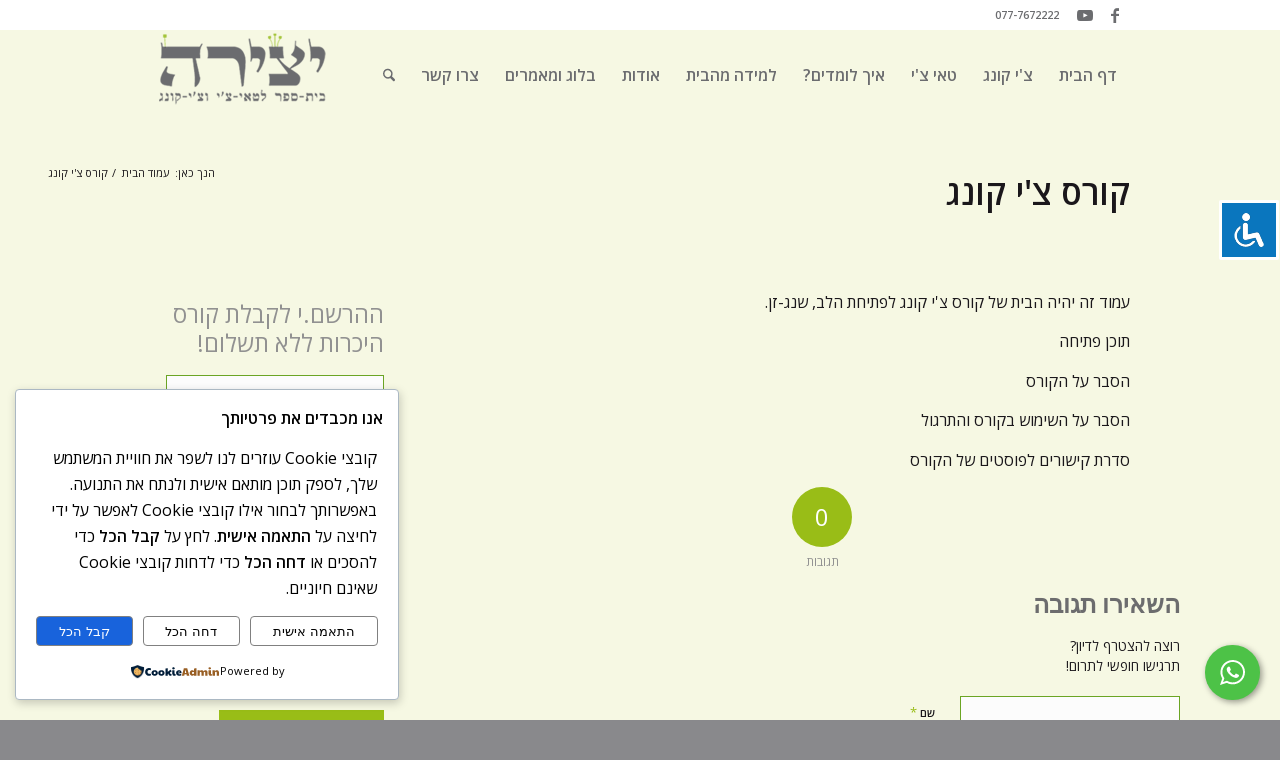

--- FILE ---
content_type: text/css
request_url: https://www.qigong.co.il/wp-content/cache/wpfc-minified/22okqlvv/em95.css
body_size: 416
content:
@media only screen and (max-width: 989px)
{
#top .gform_wrapper .top_label li.gfield.gf_left_third,
#top .gform_wrapper .top_label li.gfield.gf_middle_third {
width: 49%;
margin-top: 10px;
}
#top .gform_wrapper .top_label li.gfield.gf_right_third {
width: 99%;
margin-top: 10px;
}
#top .gform_wrapper li.gfield.gf_list_4col ul.gfield_checkbox li,
#top .gform_wrapper li.gfield.gf_list_4col ul.gfield_radio li,
#top .gform_wrapper li.gfield.gf_list_5col ul.gfield_checkbox li,
#top .gform_wrapper li.gfield.gf_list_5col ul.gfield_radio li{
width: 33%;
margin-top: 0px;
}
} @media only screen and (min-width: 480px) and (max-width: 767px)
{
#top .gform_wrapper li.gfield.gf_list_3col ul.gfield_checkbox li,
#top .gform_wrapper li.gfield.gf_list_3col ul.gfield_radio li,
#top .gform_wrapper li.gfield.gf_3col ul.gfield_checkbox li,
#top .gform_wrapper li.gfield.gf_3col ul.gfield_radio li,
#top .gform_wrapper li.gfield.gf_list_4col ul.gfield_checkbox li,
#top .gform_wrapper li.gfield.gf_list_4col ul.gfield_radio li,
#top .gform_wrapper li.gfield.gf_list_5col ul.gfield_checkbox li,
#top .gform_wrapper li.gfield.gf_list_5col ul.gfield_radio li{
width: 49%;
margin-top: 0px;
}
} @media only screen and (max-width: 479px)
{
#top .gform_wrapper .top_label li.gfield.gf_left_half,
#top .gform_wrapper .top_label li.gfield.gf_right_half,
#top .gform_wrapper .top_label li.gfield.gf_left_third,
#top .gform_wrapper .top_label li.gfield.gf_middle_third {
width: 99%;
margin-top: 10px;
}
#top .gform_wrapper li.gfield.gf_list_3col ul.gfield_checkbox li,
#top .gform_wrapper li.gfield.gf_list_3col ul.gfield_radio li,
#top .gform_wrapper li.gfield.gf_3col ul.gfield_checkbox li,
#top .gform_wrapper li.gfield.gf_3col ul.gfield_radio li,
#top .gform_wrapper li.gfield.gf_list_2col ul.gfield_checkbox li,
#top .gform_wrapper li.gfield.gf_list_2col ul.gfield_radio li,
#top .gform_wrapper li.gfield.gf_2col ul.gfield_checkbox li,
#top .gform_wrapper li.gfield.gf_2col ul.gfield_radio li,
#top .gform_wrapper li.gfield.gf_list_4col ul.gfield_checkbox li,
#top .gform_wrapper li.gfield.gf_list_4col ul.gfield_radio li,
#top .gform_wrapper li.gfield.gf_list_5col ul.gfield_checkbox li,
#top .gform_wrapper li.gfield.gf_list_5col ul.gfield_radio li{
width: 99%;
margin-top: 0px;
}
} #top .gform_wrapper input,
#top .gform_wrapper select{
margin-bottom: 0;
min-width: auto;
}
#top .gform_wrapper ul li.gfield {
margin-bottom: 10px;
}
#top .gform_wrapper li.gf_list_inline ul.gfield_checkbox li,
#top .gform_wrapper li.gf_list_inline ul.gfield_radio li{
margin-right: 20px;
}
#top .gform_wrapper .gfield_checkbox li label,
#top .gform_wrapper .gfield_radio li label {
margin: 1px 0 0 19px;
}
#top .gform_wrapper .gfield_checkbox li label,
#top .gform_wrapper .gfield_radio li label{
font-weight: normal;
}
#top .gform_page_footer .button{
margin-bottom: 20px;
display: inline;
}
#top .gform_page_footer .button.gform_button,
#top .gform_page_footer .button.gform_next_button{
float: right;
}
#top .gform_fields>li{
margin-left:0;
}
#top .gform_wrapper .gfield_time_hour input,
#top .gform_wrapper .gfield_time_minute input,
#top .gform_wrapper .gfield_date_month input,
#top .gform_wrapper .gfield_date_day input,
#top .gform_wrapper .gfield_date_year input {
width: 70% !important;
margin: 0 !important;
display: inline-block !important;
}

--- FILE ---
content_type: application/javascript; charset=utf-8
request_url: https://www.uchat.com.au/js/widget-button.js?v=1
body_size: 2183
content:
class UChatWidget {
  constructor(options) {
    this.options = options;
    options.meta = options.meta || {};
    options.meta.color = options.meta.color || '#4dc247';
    options.meta.btnText = options.meta.btnText || '';
    options.meta.radius = options.meta.radius || 30;
    options.meta.position = options.meta.position || 'right';
    options.meta.mb = options.meta.mb || 20;
    options.meta.ml = options.meta.ml || 0;
    options.meta.mr = options.meta.mr || 20;
    options.meta.brand = options.meta.brand || 'Brand Name';
    options.meta.subtitle = options.meta.subtitle || '';
    options.meta.brandColor = options.meta.brandColor || '#0a6114';
    options.meta.logo = options.meta.logo || '';
    options.meta.logoRadius = options.meta.logoRadius || 5;
    options.meta.welcomeText = options.meta.welcomeText || 'Hi';
    options.meta.ctaText = options.meta.ctaText || 'Start Chat';
    options.meta.btnRadius = options.meta.btnRadius || 25;
    options.meta.display = options.meta.display || 'show';
    options.meta.delay = options.meta.delay || 0;
    options.meta.poweredByText = options.meta.poweredByText || '';
    options.meta.poweredByUrl = options.meta.poweredByUrl || '';
    this.meta = options.meta;
    this.init();
  }
  setAttr(el, attr, value){
    if (value){
      el.setAttribute(attr, value);
    }
  }
  appendChatButton(){
    jQuery('body').append(`<div id="uchat_chat_btn_widget">
            <div id="uchat-widget-send-button">
                <svg width="25" height="25" viewBox="0 0 90 90" xmlns="http://www.w3.org/2000/svg" fill="#ffffff" fill-rule="evenodd" clip-rule="evenodd"><path d="${this.options.svg}"></path></svg>
                <div style="color: white; font-size: 18px;${this.meta.btnText?'margin-left: 10px':''}">${this.meta.btnText}</div>
            </div>
        </div>`);
    let footer = '';
    if (this.meta.poweredByText !== '') {
      if (this.meta.poweredByUrl !== ''){
        footer = `
        <div class='uchat-chat-box-footer'>
          <a role="button" target="_blank" href="${this.meta.poweredByUrl}">
            <span class="uchat-chat-box-footer-text">${this.meta.poweredByText}</span>
          </a>
        </div>
      `;
      }else{
        footer = `
        <div class='uchat-chat-box-footer'>
          <span class="uchat-chat-box-footer-text">${this.meta.poweredByText}</span>
        </div>
      `;
      }
    }
    jQuery('#uchat_chat_btn_widget').append(`
            <div class='uchat-chat-box hideWidget'>
                <div class='uchat-chat-box-header'>
                    <img class='uchat-chat-box-brand' onError='this.style = "display: none";' src='${this.meta.logo}'/>
                    <div class='uchat-chat-box-brand-text'>
                        <div class='uchat-chat-box-brand-name'>${this.meta.brand}</div>
                        <div class='uchat-chat-box-brand-subtitle'>${this.meta.subtitle}</div>
                    </div>
                    <div class="uchat-chat-bubble-close-btn"><img style="display: table-row" src="https://i.imgur.com/wW5N4Q2.png"></div>
                </div>
                
                <div class='uchat-chat-box-content'>
                    <div class='uchat-chat-box-content-chat'>                            
                        <div class='uchat-chat-box-content-chat-brand'>${this.meta.brand}</div>
                        <div class='uchat-chat-box-content-chat-welcome'>${this.meta.welcomeText.replace(/\n/g, "<br/>")}</div>
                    </div>
                </div>
                
                <div class='uchat-chat-box-send'>
                    <a role="button" target="_blank" href="${this.options.url}" title="WhatsApp" class="uchat-chat-box-content-send-btn"><svg width="20" height="20" viewBox="0 0 90 90" xmlns="http://www.w3.org/2000/svg" fill-rule="evenodd" clip-rule="evenodd" class="uchat-chat-box-content-send-btn-icon"><path d="${this.options.svg}"></path></svg>
                        <span class="uchat-chat-box-content-send-btn-text">${this.meta.ctaText}</span>
                    </a>
                    ${footer}
                </div>
                
            </div>
        `);
    if(this.meta.display === 'show'){
      jQuery(".uchat-chat-box").addClass("hideWidget");
      if (this.meta.delay > 0){
        setTimeout(function(){
          jQuery(".uchat-chat-box").removeClass("hideWidget");
        }, this.meta.delay * 1000);
      }
    }else if(this.meta.display === 'fade'){
      jQuery(".uchat-chat-box").removeClass("hideWidget");
      if (this.meta.delay > 0){
        setTimeout(function(){
          jQuery(".uchat-chat-box").addClass("hideWidget");
        }, this.meta.delay * 1000);
      }
    }
    jQuery("#uchat_chat_btn_widget").on('click', '.uchat-chat-bubble-close-btn', function(){
      jQuery(".uchat-chat-box").addClass("hideWidget");
    })
    jQuery("#uchat_chat_btn_widget").on('click', '#uchat-widget-send-button', function(){
      jQuery(".uchat-chat-box").toggleClass("hideWidget");
    })
  }
  createChatButton(){
    if(window.jQuery){
      this.appendChatButton();
    }
  }
  appendStyle(){
    var styles = `
        #uchat_chat_btn_widget{
            
        }
        .hideWidget{
          display: none !important;
        }
        .uchat-chat-box-content-send-btn-text{
            margin-left: 8px;
            margin-right: 8px;
            z-index: 1;
            color: rgb(255, 255, 255);
        }
        .uchat-chat-box-content-send-btn-icon{
            width: 16px;
            height: 16px;
            fill: rgb(255, 255, 255);
            z-index: 1;
            flex: 0 0 16px;
        }
        .uchat-chat-box-content-send-btn{
            text-decoration: none !important;
            color: rgb(255, 255, 255);
            font-size: 15px;
            font-weight: 700;
            line-height: 20px;
            cursor: pointer;
            position: relative;
            display: flex;
            -webkit-box-pack: center;
            justify-content: center;
            -webkit-box-align: center;
            align-items: center;
            -webkit-appearance: none;
            padding: 8px 12px;
            border-radius: ${this.meta.btnRadius}px;
            border-width: initial;
            border-style: none;
            border-color: initial;
            border-image: initial;
            background-color: ${this.meta.color};
            overflow: hidden;
        }
        .uchat-chat-box-send{
            background-color:white;
            padding: 20px;
            border-radius: 0 0 10px 10px;
        }
        .uchat-chat-box-footer{
            background-color:white;
            text-align: center;
            font-size: 11px;
            line-height: 14px;
            margin-top: 10px;
        }
        .uchat-chat-box-footer a{
            text-decoration: none !important;
        }
        .uchat-chat-box-footer-text {   
            color: rgba(0, 0, 0, 0.4);
        }
        .uchat-chat-box-content-chat-brand{        
            font-size: 13px;
            font-weight: 700;
            line-height: 18px;
            color: rgba(0, 0, 0, 0.4);
        }
        .uchat-chat-box-content-chat-welcome{        
            font-size: 14px;
            line-height: 19px;
            margin-top: 4px;
            color: rgb(17, 17, 17);
        }
        .uchat-chat-box-content-chat{
            background-color: white;
            display: inline-block;
            margin: 20px;
            padding: 10px;
            border-radius: 10px;
        }
        .uchat-chat-box-content{
            background: url('https://i.imgur.com/Oj7eXpj.png');
        }
        .uchat-chat-bubble-close-btn{
            cursor: pointer;
            position: absolute;
            right: 20px;
            top: 20px;
        }
        .uchat-chat-box-brand-text{
            margin-left: 20px;
        }
        .uchat-chat-box-brand-name{
            font-size: 16px;
            font-weight: 700;
            line-height: 20px;
        }
        .uchat-chat-box-brand-subtitle{
            font-size: 13px;
            line-height: 18px;
            margin-top: 4px;
        }
        
        .uchat-chat-box-header{
            height: 100px;
            max-height: 100px;
            min-height: 100px;
            background-color: ${this.meta.brandColor};
            color: white;
            border-radius: 10px 10px 0px 0px;
            display:flex;
            align-items: center;
        }
        .uchat-chat-box-brand{
            margin-left: 20px;
            width: 50px;
            height: 50px;
            border-radius: ${this.meta.logoRadius}px;
        }
        .uchat-chat-box{
            background-color:white;
            z-index: 16000160 !important;
            margin-bottom: 70px;
            width: 360px;
            position: fixed !important;
            bottom: ${this.meta.mb}px !important;
            ${this.meta.position == "left" ? "left : "+this.meta.ml+"px" : "right : "+this.meta.mr+"px"};
            border-radius: 10px;
            box-shadow: 2px 2px 6px rgba(0,0,0,0.4);
            font: 400 normal 15px/1.3 -apple-system, BlinkMacSystemFont, Roboto, "Open Sans", "Helvetica Neue", sans-serif;
        }
        #uchat-widget-send-button {
            margin: 0 0 ${this.meta.mb}px 0 !important;      
            padding: ${this.meta.btnText?"15px 20px":"15px"};
            ${this.meta.btnText ? "max-height: 55px;" : ''}
            position: fixed !important;
            z-index: 16000160 !important;
            bottom: 0 !important;
            text-align: center !important;
            border-radius: ${this.meta.radius}px;
            visibility: visible;
            transition: none !important;
            background-color: ${this.meta.color};
            box-shadow: 2px 2px 6px rgba(0,0,0,0.4);
            ${this.meta.position == "left" ? "left : "+this.meta.ml+"px" : "right : "+this.meta.mr+"px"};
            cursor: pointer;
            display: flex;
            align-items: center;
            justify-content:center;
        }
        .uchat-messenger-svg-whatsapp{
            fill: white;
            width: 41px;
            height: 50px;
        }
        @media only screen and (max-width: 600px) {
            .uchat-chat-box
            {
                width: auto;
                position: fixed !important;
                right: 20px!important;
                left: 20px!important;
            }
        }
    `
    var styleSheet = document.createElement("style")
    styleSheet.type = "text/css"
    styleSheet.innerText = styles
    document.getElementsByTagName("head")[0].appendChild(styleSheet);
  }
  init(){
    if (this.options.widget_type === 'chat_button'){
      this.createChatButton();
      this.appendStyle();
    }
  }
}
if(window.jQuery){
  new UChatWidget(window.ucwidget);
}else{
  var script = document.createElement("SCRIPT");
  script.src = 'https://ajax.googleapis.com/ajax/libs/jquery/2.2.4/jquery.min.js';
  script.type = 'text/javascript';
  script.onload = function() {
    new UChatWidget(window.ucwidget);
  };
  document.getElementsByTagName("head")[0].appendChild(script);
}



--- FILE ---
content_type: application/javascript; charset=utf-8
request_url: https://www.uchat.com.au/widget/f191681w105267.js
body_size: 1496
content:
window.ucwidget = {"phone":"972548944200","widget_type":"chat_button","status":"active","meta":{"color":"#4dc247","radius":30,"position":"right","mb":20,"mr":20,"brand":"\u05d1\u05d9\u05ea \u05e1\u05e4\u05e8 \u05d9\u05e6\u05d9\u05e8\u05d4","subtitle":"\u05d1\u05d9\u05ea \u05e1\u05e4\u05e8 \u05dc\u05d8\u05d0\u05d9\u05e6\u05f3\u05d9 \u05d5\u05e6\u05f3\u05d9\u05e7\u05d5\u05e0\u05d2","logo":"https:\/\/chatbot.ewr1.vultrobjects.com\/team\/202508\/205115\/yetzitra-banner-P6Bh.png","logoRadius":5,"welcomeText":"\u05d4\u05d9\u05d9! \u05d0\u05e0\u05d7\u05e0\u05d5 \u05e9\u05de\u05d7\u05d9\u05dd \u05e9\u05d4\u05ea\u05e2\u05e0\u05d9\u05d9\u05e0\u05ea \u05d1\u05dc\u05d9\u05de\u05d5\u05d3\u05d9 \u05e6\u05f3\u05d9 \u05e7\u05d5\u05e0\u05d2 \u05d5\u05d8\u05d0\u05d9 \u05e6\u05f3\u05d9 \u05d1\u05d1\u05d9\u05ea \u05d4\u05e1\u05e4\u05e8 \u05d9\u05e6\u05d9\u05e8\u05d4.","ctaText":"\u05d0\u05e9\u05de\u05d7 \u05dc\u05e4\u05e8\u05d8\u05d9\u05dd \u05e0\u05d5\u05e1\u05e4\u05d9\u05dd","btnRadius":25,"display":"hide","delay":5,"poweredByText":"\u05d1\u05d9\u05ea \u05e1\u05e4\u05e8 \u05d9\u05e6\u05d9\u05e8\u05d4 \u05dc\u05d8\u05d0\u05d9\u05e6\u05f3\u05d9 \u05d5\u05e6\u05d9\u05f3\u05e7\u05d5\u05e0\u05d2","ref":"\u05d0\u05e9\u05de\u05d7 \u05dc\u05e4\u05e8\u05d8\u05d9\u05dd \u05e0\u05d5\u05e1\u05e4\u05d9\u05dd \u05e2\u05dc \u05d1\u05d9\u05ea \u05e1\u05e4\u05e8 \u05d9\u05e6\u05d9\u05e8\u05d4"},"url":"https:\/\/wa.me\/972548944200?text=%2Fstart+%D7%90%D7%A9%D7%9E%D7%97+%D7%9C%D7%A4%D7%A8%D7%98%D7%99%D7%9D+%D7%A0%D7%95%D7%A1%D7%A4%D7%99%D7%9D+%D7%A2%D7%9C+%D7%91%D7%99%D7%AA+%D7%A1%D7%A4%D7%A8+%D7%99%D7%A6%D7%99%D7%A8%D7%94","svg":"M90,43.841c0,24.213-19.779,43.841-44.182,43.841c-7.747,0-15.025-1.98-21.357-5.455L0,90l7.975-23.522   c-4.023-6.606-6.34-14.354-6.34-22.637C1.635,19.628,21.416,0,45.818,0C70.223,0,90,19.628,90,43.841z M45.818,6.982   c-20.484,0-37.146,16.535-37.146,36.859c0,8.065,2.629,15.534,7.076,21.61L11.107,79.14l14.275-4.537   c5.865,3.851,12.891,6.097,20.437,6.097c20.481,0,37.146-16.533,37.146-36.857S66.301,6.982,45.818,6.982z M68.129,53.938   c-0.273-0.447-0.994-0.717-2.076-1.254c-1.084-0.537-6.41-3.138-7.4-3.495c-0.993-0.358-1.717-0.538-2.438,0.537   c-0.721,1.076-2.797,3.495-3.43,4.212c-0.632,0.719-1.263,0.809-2.347,0.271c-1.082-0.537-4.571-1.673-8.708-5.333   c-3.219-2.848-5.393-6.364-6.025-7.441c-0.631-1.075-0.066-1.656,0.475-2.191c0.488-0.482,1.084-1.255,1.625-1.882   c0.543-0.628,0.723-1.075,1.082-1.793c0.363-0.717,0.182-1.344-0.09-1.883c-0.27-0.537-2.438-5.825-3.34-7.977   c-0.902-2.15-1.803-1.792-2.436-1.792c-0.631,0-1.354-0.09-2.076-0.09c-0.722,0-1.896,0.269-2.889,1.344   c-0.992,1.076-3.789,3.676-3.789,8.963c0,5.288,3.879,10.397,4.422,11.113c0.541,0.716,7.49,11.92,18.5,16.223   C58.2,65.771,58.2,64.336,60.186,64.156c1.984-0.179,6.406-2.599,7.312-5.107C68.398,56.537,68.398,54.386,68.129,53.938z"};(function(d, s, id){var js, fjs = d.getElementsByTagName(s)[0];if (d.getElementById(id)) { return; }js = d.createElement(s); js.id = id;js.src = 'https://www.uchat.com.au/js/widget-button.js?v=1';fjs.parentNode.insertBefore(js, fjs);}(document, 'script', 'ucwidget-core'));